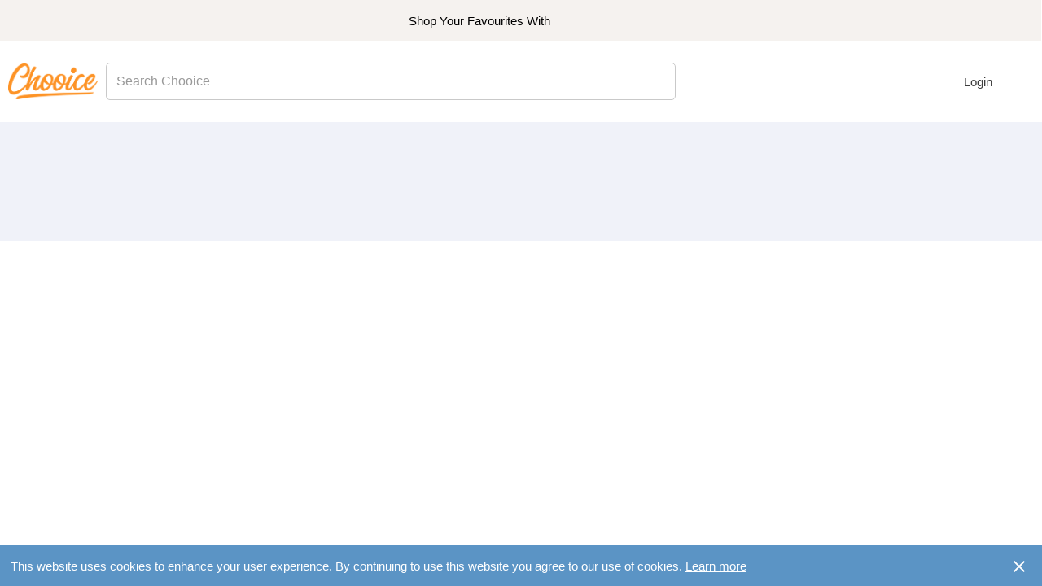

--- FILE ---
content_type: application/javascript
request_url: https://d2zv7erbq1wn6q.cloudfront.net/wizfiregwtp/deferredjs/2681645D09F710EF07B5F16BA8F31ACD/83.cache.js
body_size: 884
content:
$wnd.wizfiregwtp.runAsyncCallback83("function L4t(){}\nfunction g1r(a,b){a.i=b}\nfunction M4t(){M4t=VRe;J4t=new L4t}\nfunction I4t(a){this.a=a;this.b=(M4t(),J4t);K4t(this.b)}\nfunction i4u(a){var b;if(!a.s){b=new F4t;a.s=b}return a.s}\nfunction F4t(){Adf.call(this);wdf(this,H4t(new I4t(this)));xdf(this,(fAo(),cAo),vdf(this))}\nfunction zAo(a,b,c,d,e,f,g,h){fAo();wef.call(this,a,b,c,(g9o(),a9o));this.g=CWh();this.j=d;this.d=e;this.f=new adf(g);this.b=new Zcf(f);this.c=h}\nfunction H4t(a){var b,c;b=new wog;iog(b,(c=new FGh((TKv(),IHv)),Fs((p_e(),c._c),'QMe-b',true),hpv(c,SBe,(iwv(),hwv)),Fs(c._c,Qny,true),a.a.a=c,c));Fs(b._c,'QMe-c',true);return b}\nfunction K4t(a){if(!a.a){a.a=true;HM();JM((mU(),'.dark .QMe-c{background:#1e1e1e}.QMe-c{background:#fff;position:relative;height:100%;display:flex;flex-grow:1}.QMe-b{margin:auto;position:absolute;left:47%;top:50px;color:#3e88ca}'));return true}return false}\nfunction D0r(a){var b,c,d,e;if(!a.L){c=new zAo(Ucf(iff(a.a)),(d=i4u(Vff(a.a)),d),C0r(a),Q0r(a),sjf(mff(a.a)),(ddf(kff(nff(a.a).a)),e=new y1r(a),e),(b=new K1r(a),b),(odg(off(a.a)),sdg(off(a.a))));BXh(tff(a.a));g1r(c,qss(Mff(a.a)));ndf((lff(a.a),c),$ff(lff(a.a)));a.L=c}return a.L}\nURe(1763,61,_Iy,zAo);_.Po=function CAo(){};_.Zo=function DAo(){ks(this.j.Oc.nl(),RPy);iap(this.j,false)};_._o=function EAo(){cs(this.j.Oc.nl(),RPy)};_.ap=function GAo(b){var c,d,e,f;c=0;f=wjf(b,xmy,'0');e=f;e.indexOf('-')!=-1&&(e=Wnf(e,0,Inf(e,bof(45))));try{c=Zkf(e,10)}catch(a){a=mRe(a);if(!cY(a,20))throw nRe(a)}d=c;hAo(this,Cmf(d),f,b,null)};_.bp=function HAo(){return true};URe(2644,1,xny);_.en=function t3r(){this.b.bn(D0r(this.a.a))};URe(8154,133,Gdy,F4t);_.Xo=function G4t(a,b){zdf(this,a,b);!b&&vdf(this).ol(this.a)};var Xae=Glf(8154);URe(10093,1,{},I4t);var Vae=Glf(10093);var J4t;URe(12863,1,{},L4t);_.a=false;var Wae=Glf(12863);k1x(dC)(83);\n//# sourceURL=wizfiregwtp-83.js\n")


--- FILE ---
content_type: application/javascript
request_url: https://d2zv7erbq1wn6q.cloudfront.net/wizfiregwtp/deferredjs/2681645D09F710EF07B5F16BA8F31ACD/88.cache.js
body_size: 12
content:
$wnd.wizfiregwtp.runAsyncCallback88('URe(2654,1,xny);_.en=function S3r(){this.b.bn(Q0r(this.a.a))};k1x(dC)(88);\n//# sourceURL=wizfiregwtp-88.js\n')
